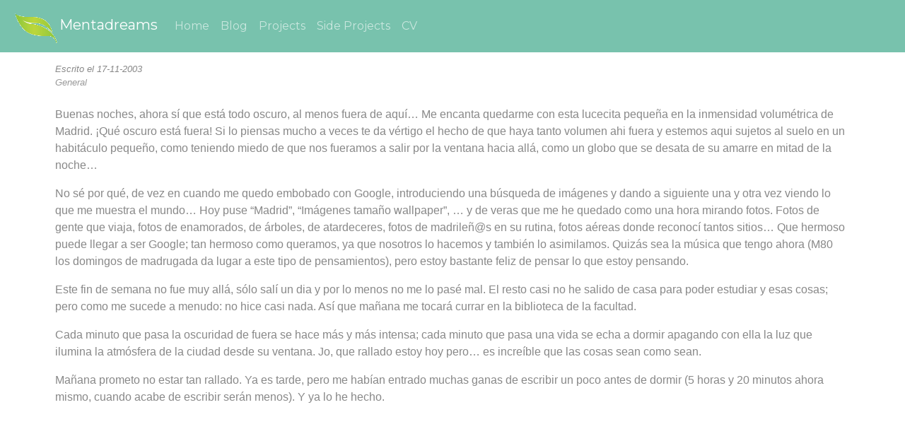

--- FILE ---
content_type: text/html; charset=utf-8
request_url: https://www.mentadreams.com/posts/2003-11-17-profundo-no-pasao
body_size: 1993
content:
<!DOCTYPE html><html><head><meta name="viewport" content="width=device-width"><meta charset="utf-8"><title>Mentadreams :: </title><link rel="icon" href="/favicon.ico"><link rel="stylesheet" href="/bootstrap.min.css"><link rel="stylesheet" href="/bootstrap.min_dark.css"><meta name="next-head-count" content="10"><link rel="preload" href="/_next/static/css/e3708be564f04f8fc2d8.css" as="style"><link rel="stylesheet" href="/_next/static/css/e3708be564f04f8fc2d8.css" data-n-g=""><link rel="preload" href="/_next/static/css/2beadf0001506485f0e2.css" as="style"><link rel="stylesheet" href="/_next/static/css/2beadf0001506485f0e2.css" data-n-p=""><noscript data-n-css="true"></noscript><link rel="preload" href="/_next/static/chunks/main-6957307470fcc6d1f962.js" as="script"><link rel="preload" href="/_next/static/chunks/webpack-e067438c4cf4ef2ef178.js" as="script"><link rel="preload" href="/_next/static/chunks/framework.9ec1f7868b3e9d138cdd.js" as="script"><link rel="preload" href="/_next/static/chunks/commons.cb82874e43d6dd0d0fae.js" as="script"><link rel="preload" href="/_next/static/chunks/pages/_app-c360cc17327a3d27dbed.js" as="script"><link rel="preload" href="/_next/static/chunks/aa2ea779f55ee7219d9367b6b574a2bfbe66b39b.6016c8e1d87e799311f5.js" as="script"><link rel="preload" href="/_next/static/chunks/f5d6c39d7a69673f8834fe784dec40a6332890ca.372e1928391a2e4ccc67.js" as="script"><link rel="preload" href="/_next/static/chunks/pages/posts/%5Bid%5D-addefa22f5c80371f63c.js" as="script"><link as="fetch" rel="prefetch" href="/_next/data/EdsfUob36EnH-TzcdrKx3/blog.json"><link as="fetch" rel="prefetch" href="/_next/data/EdsfUob36EnH-TzcdrKx3/projects.json"><link as="fetch" rel="prefetch" href="/_next/data/EdsfUob36EnH-TzcdrKx3/sideprojects.json"><link as="fetch" rel="prefetch" href="/_next/data/EdsfUob36EnH-TzcdrKx3/cv.json"><link as="script" rel="prefetch" href="/_next/static/chunks/aa2ea779f55ee7219d9367b6b574a2bfbe66b39b.6016c8e1d87e799311f5.js"><link as="fetch" rel="prefetch" href="/_next/static/css/e508f1f30f8a05ca11bb.css"><link as="script" rel="prefetch" href="/_next/static/chunks/pages/index-dfaff77e88b89f574a1f.js"><link as="script" rel="prefetch" href="/_next/static/chunks/f5d6c39d7a69673f8834fe784dec40a6332890ca.372e1928391a2e4ccc67.js"><link as="fetch" rel="prefetch" href="/_next/static/css/48c95be483585ab4d4ae.css"><link as="script" rel="prefetch" href="/_next/static/chunks/pages/blog-92954699849cb83f7f1e.js"><link as="fetch" rel="prefetch" href="/_next/static/css/83b75114a915b0c814a3.css"><link as="script" rel="prefetch" href="/_next/static/chunks/pages/projects-d90c0d5f14137b535083.js"><link as="script" rel="prefetch" href="/_next/static/chunks/pages/sideprojects-6d82f290c8bfa58e45f3.js"><link as="script" rel="prefetch" href="/_next/static/chunks/pages/cv-ea7027830ac628686696.js"></head><body><div id="__next"><div class="layout_container__3H2Qg"><nav class="navbar navbar-expand-lg navbar-dark bg-primary fixed-top "><a class="navbar-brand" href="#"><img src="/img/logo.png">Mentadreams</a><button class="navbar-toggler" type="button" data-toggle="collapse" data-target="#navbarColor01" aria-controls="navbarColor01" aria-expanded="false" aria-label="Toggle navigation"><span class="navbar-toggler-icon"></span></button><div class="collapse navbar-collapse" id="navbarColor01"><ul class="navbar-nav mr-auto"><li class="nav-item"><a class="nav-link" href="/">Home</a></li><li class="nav-item"><a class="nav-link" href="/blog">Blog</a></li><li class="nav-item"><a class="nav-link" href="/projects">Projects</a></li><li class="nav-item"><a class="nav-link" href="/sideprojects">Side Projects</a></li><li class="nav-item"><a class="nav-link" href="/cv">CV</a></li></ul></div></nav><div class="container layout_container__3H2Qg"> <main><h1 class="post_title__3RkqW"></h1><div class="post_date__13Yz5">Escrito el <!-- -->17-11-2003</div><div class="post_categories__LyxHe">General</div><br><div class="post_grid__2LPJB"><p>Buenas noches, ahora sí que está todo oscuro, al menos fuera de aquí… Me encanta quedarme con esta lucecita pequeña en la inmensidad volumétrica de Madrid. ¡Qué oscuro está fuera! Si lo piensas mucho a veces te da vértigo el hecho de que haya tanto volumen ahi fuera y estemos aqui sujetos al suelo en un habitáculo pequeño, como teniendo miedo de que nos fueramos a salir por la ventana hacia allá, como un globo que se desata de su amarre en mitad de la noche…</p>
<p>No sé por qué, de vez en cuando me quedo embobado con Google, introduciendo una búsqueda de imágenes y dando a siguiente una y otra vez viendo lo que me muestra el mundo… Hoy puse “Madrid”, “Imágenes tamaño wallpaper”, … y de veras que me he quedado como una hora mirando fotos. Fotos de gente que viaja, fotos de enamorados, de árboles, de atardeceres, fotos de madrileñ@s en su rutina, fotos aéreas donde reconocí tantos sitios… Que hermoso puede llegar a ser Google; tan hermoso como queramos, ya que nosotros lo hacemos y también lo asimilamos. Quizás sea la música que tengo ahora (M80 los domingos de madrugada da lugar a este tipo de pensamientos), pero estoy bastante feliz de pensar lo que estoy pensando.</p>
<p>Este fin de semana no fue muy allá, sólo salí un dia y por lo menos no me lo pasé mal. El resto casi no he salido de casa para poder estudiar y esas cosas; pero como me sucede a menudo: no hice casi nada. Así que mañana me tocará currar en la biblioteca de la facultad.</p>
<p>Cada minuto que pasa la oscuridad de fuera se hace más y más intensa; cada minuto que pasa una vida se echa a dormir apagando con ella la luz que ilumina la atmósfera de la ciudad desde su ventana. Jo, que rallado estoy hoy pero… es increíble que las cosas sean como sean.</p>
<p>Mañana prometo no estar tan rallado. Ya es tarde, pero me habían entrado muchas ganas de escribir un poco antes de dormir (5 horas y 20 minutos ahora mismo, cuando acabe de escribir serán menos). Y ya lo he hecho.</p>
</div></main> </div><footer class="layout_footer__1UWVy">Powered by NextJS</footer></div></div></body></html>

--- FILE ---
content_type: text/css; charset=UTF-8
request_url: https://www.mentadreams.com/_next/static/css/2beadf0001506485f0e2.css
body_size: 287
content:
.layout_container__3H2Qg{min-height:100vh;padding:0 .5rem;display:flex;flex-direction:column;justify-content:flex-start;align-items:center;margin-top:40px}.layout_footer__1UWVy{width:100%;height:100px;border-top:1px solid #eaeaea;display:flex;justify-content:center;align-items:center}.layout_footer__1UWVy img{margin-left:.5rem}.layout_footer__1UWVy a{display:flex;justify-content:center;align-items:center}.post_title__3RkqW{font-size:3.5rem}.post_categories__LyxHe,.post_date__13Yz5{font-style:italic;font-size:13px}.post_categories__LyxHe{color:#999}.post_grid__2LPJB a{text-decoration:underline}

--- FILE ---
content_type: application/javascript; charset=UTF-8
request_url: https://www.mentadreams.com/_next/static/chunks/pages/posts/%5Bid%5D-addefa22f5c80371f63c.js
body_size: 618
content:
_N_E=(window.webpackJsonp_N_E=window.webpackJsonp_N_E||[]).push([[11],{EqzI:function(t,e,n){(window.__NEXT_P=window.__NEXT_P||[]).push(["/posts/[id]",function(){return n("yG97")}])},F92n:function(t,e,n){t.exports={title:"post_title__3RkqW",date:"post_date__13Yz5",categories:"post_categories__LyxHe",grid:"post_grid__2LPJB"}},yG97:function(t,e,n){"use strict";n.r(e),n.d(e,"__N_SSG",(function(){return d})),n.d(e,"default",(function(){return l}));var a=n("q1tI"),i=n.n(a),s=n("sWYD"),_=n("F92n"),o=n.n(_),r=n("CafY"),c=(n("8Kt/"),i.a.createElement),d=!0;function l(t){var e=t.date,n=t.title,a=t.categories,i=t.contentHtml;return c(r.a,{title:n},c("main",{className:o.a.main},c("h1",{className:o.a.title},n),c("div",{className:o.a.date},"Escrito el ",Object(s.a)(new Date(e),"dd-MM-yyyy")),c("div",{className:o.a.categories},a.join(", ")),c("br",null),c("div",{className:o.a.grid,dangerouslySetInnerHTML:{__html:i}})))}}},[["EqzI",0,2,1,3,4]]]);

--- FILE ---
content_type: application/javascript; charset=UTF-8
request_url: https://www.mentadreams.com/_next/static/chunks/aa2ea779f55ee7219d9367b6b574a2bfbe66b39b.6016c8e1d87e799311f5.js
body_size: 3440
content:
(window.webpackJsonp_N_E=window.webpackJsonp_N_E||[]).push([[3],{"/0+H":function(e,t,n){"use strict";t.__esModule=!0,t.isInAmpMode=i,t.useAmp=function(){return i(a.default.useContext(o.AmpStateContext))};var r,a=(r=n("q1tI"))&&r.__esModule?r:{default:r},o=n("lwAK");function i(){var e=arguments.length>0&&void 0!==arguments[0]?arguments[0]:{},t=e.ampFirst,n=void 0!==t&&t,r=e.hybrid,a=void 0!==r&&r,o=e.hasQuery,i=void 0!==o&&o;return n||a&&i}},"8Kt/":function(e,t,n){"use strict";n("lSNA");t.__esModule=!0,t.defaultHead=l,t.default=void 0;var r,a=function(e){if(e&&e.__esModule)return e;if(null===e||"object"!==typeof e&&"function"!==typeof e)return{default:e};var t=u();if(t&&t.has(e))return t.get(e);var n={},r=Object.defineProperty&&Object.getOwnPropertyDescriptor;for(var a in e)if(Object.prototype.hasOwnProperty.call(e,a)){var o=r?Object.getOwnPropertyDescriptor(e,a):null;o&&(o.get||o.set)?Object.defineProperty(n,a,o):n[a]=e[a]}n.default=e,t&&t.set(e,n);return n}(n("q1tI")),o=(r=n("Xuae"))&&r.__esModule?r:{default:r},i=n("lwAK"),s=n("FYa8"),c=n("/0+H");function u(){if("function"!==typeof WeakMap)return null;var e=new WeakMap;return u=function(){return e},e}function l(){var e=arguments.length>0&&void 0!==arguments[0]&&arguments[0],t=[a.default.createElement("meta",{charSet:"utf-8"})];return e||t.push(a.default.createElement("meta",{name:"viewport",content:"width=device-width"})),t}function f(e,t){return"string"===typeof t||"number"===typeof t?e:t.type===a.default.Fragment?e.concat(a.default.Children.toArray(t.props.children).reduce((function(e,t){return"string"===typeof t||"number"===typeof t?e:e.concat(t)}),[])):e.concat(t)}var p=["name","httpEquiv","charSet","itemProp"];function d(e,t){return e.reduce((function(e,t){var n=a.default.Children.toArray(t.props.children);return e.concat(n)}),[]).reduce(f,[]).reverse().concat(l(t.inAmpMode)).filter(function(){var e=new Set,t=new Set,n=new Set,r={};return function(a){var o=!0;if(a.key&&"number"!==typeof a.key&&a.key.indexOf("$")>0){var i=a.key.slice(a.key.indexOf("$")+1);e.has(i)?o=!1:e.add(i)}switch(a.type){case"title":case"base":t.has(a.type)?o=!1:t.add(a.type);break;case"meta":for(var s=0,c=p.length;s<c;s++){var u=p[s];if(a.props.hasOwnProperty(u))if("charSet"===u)n.has(u)?o=!1:n.add(u);else{var l=a.props[u],f=r[u]||new Set;f.has(l)?o=!1:(f.add(l),r[u]=f)}}}return o}}()).reverse().map((function(e,t){var n=e.key||t;return a.default.cloneElement(e,{key:n})}))}function v(e){var t=e.children,n=(0,a.useContext)(i.AmpStateContext),r=(0,a.useContext)(s.HeadManagerContext);return a.default.createElement(o.default,{reduceComponentsToState:d,headManager:r,inAmpMode:(0,c.isInAmpMode)(n)},t)}v.rewind=function(){};var h=v;t.default=h},Bnag:function(e,t){e.exports=function(){throw new TypeError("Invalid attempt to spread non-iterable instance.\nIn order to be iterable, non-array objects must have a [Symbol.iterator]() method.")}},CafY:function(e,t,n){"use strict";var r=n("q1tI"),a=n.n(r),o=n("wepW"),i=n.n(o),s=n("TSYQ"),c=n.n(s),u=n("YFqc"),l=n.n(u),f=n("8Kt/"),p=n.n(f),d=a.a.createElement;t.a=function(e){var t=e.children,n=e.title;return d("div",{className:i.a.container},d(p.a,null,d("title",null,"Mentadreams :: ",n),d("link",{rel:"icon",href:"/favicon.ico"}),d("link",{rel:"stylesheet",href:"/bootstrap.min.css"}),d("link",{rel:"stylesheet",href:"/bootstrap.min_dark.css"}),d("script",{src:"https://code.jquery.com/jquery-3.5.1.slim.min.js",integrity:"sha384-DfXdz2htPH0lsSSs5nCTpuj/zy4C+OGpamoFVy38MVBnE+IbbVYUew+OrCXaRkfj",crossorigin:"anonymous"}),d("script",{src:"https://cdn.jsdelivr.net/npm/popper.js@1.16.1/dist/umd/popper.min.js",integrity:"sha384-9/reFTGAW83EW2RDu2S0VKaIzap3H66lZH81PoYlFhbGU+6BZp6G7niu735Sk7lN",crossorigin:"anonymous"}),d("script",{src:"https://stackpath.bootstrapcdn.com/bootstrap/4.5.2/js/bootstrap.min.js",integrity:"sha384-B4gt1jrGC7Jh4AgTPSdUtOBvfO8shuf57BaghqFfPlYxofvL8/KUEfYiJOMMV+rV",crossorigin:"anonymous"}),d("script",{src:"/main.js"})),d("nav",{class:"navbar navbar-expand-lg navbar-dark bg-primary fixed-top "},d("a",{class:"navbar-brand",href:"#"},d("img",{src:"/img/logo.png"}),"Mentadreams"),d("button",{class:"navbar-toggler",type:"button","data-toggle":"collapse","data-target":"#navbarColor01","aria-controls":"navbarColor01","aria-expanded":"false","aria-label":"Toggle navigation"},d("span",{class:"navbar-toggler-icon"})),d("div",{class:"collapse navbar-collapse",id:"navbarColor01"},d("ul",{class:"navbar-nav mr-auto"},d("li",{class:"nav-item"},d(l.a,{href:"/"},d("a",{className:"nav-link"},"Home"))),d("li",{class:"nav-item"},d(l.a,{href:"/blog"},d("a",{className:"nav-link"},"Blog"))),d("li",{class:"nav-item"},d(l.a,{href:"/projects"},d("a",{className:"nav-link"},"Projects"))),d("li",{class:"nav-item"},d(l.a,{href:"/sideprojects"},d("a",{className:"nav-link"},"Side Projects"))),d("li",{class:"nav-item"},d(l.a,{href:"/cv"},d("a",{className:"nav-link"},"CV")))))),d("div",{className:c()("container",i.a.container)}," ",t," "),d("footer",{className:i.a.footer},"Powered by NextJS"))}},EbDI:function(e,t){e.exports=function(e){if("undefined"!==typeof Symbol&&Symbol.iterator in Object(e))return Array.from(e)}},Ijbi:function(e,t,n){var r=n("WkPL");e.exports=function(e){if(Array.isArray(e))return r(e)}},RIqP:function(e,t,n){var r=n("Ijbi"),a=n("EbDI"),o=n("ZhPi"),i=n("Bnag");e.exports=function(e){return r(e)||a(e)||o(e)||i()}},TSYQ:function(e,t,n){var r;!function(){"use strict";var n={}.hasOwnProperty;function a(){for(var e=[],t=0;t<arguments.length;t++){var r=arguments[t];if(r){var o=typeof r;if("string"===o||"number"===o)e.push(r);else if(Array.isArray(r)&&r.length){var i=a.apply(null,r);i&&e.push(i)}else if("object"===o)for(var s in r)n.call(r,s)&&r[s]&&e.push(s)}}return e.join(" ")}e.exports?(a.default=a,e.exports=a):void 0===(r=function(){return a}.apply(t,[]))||(e.exports=r)}()},Xuae:function(e,t,n){"use strict";var r=n("RIqP"),a=n("lwsE"),o=n("W8MJ"),i=(n("PJYZ"),n("7W2i")),s=n("a1gu"),c=n("Nsbk");function u(e){var t=function(){if("undefined"===typeof Reflect||!Reflect.construct)return!1;if(Reflect.construct.sham)return!1;if("function"===typeof Proxy)return!0;try{return Date.prototype.toString.call(Reflect.construct(Date,[],(function(){}))),!0}catch(e){return!1}}();return function(){var n,r=c(e);if(t){var a=c(this).constructor;n=Reflect.construct(r,arguments,a)}else n=r.apply(this,arguments);return s(this,n)}}t.__esModule=!0,t.default=void 0;var l=n("q1tI"),f=function(e){i(n,e);var t=u(n);function n(e){var o;return a(this,n),(o=t.call(this,e))._hasHeadManager=void 0,o.emitChange=function(){o._hasHeadManager&&o.props.headManager.updateHead(o.props.reduceComponentsToState(r(o.props.headManager.mountedInstances),o.props))},o._hasHeadManager=o.props.headManager&&o.props.headManager.mountedInstances,o}return o(n,[{key:"componentDidMount",value:function(){this._hasHeadManager&&this.props.headManager.mountedInstances.add(this),this.emitChange()}},{key:"componentDidUpdate",value:function(){this.emitChange()}},{key:"componentWillUnmount",value:function(){this._hasHeadManager&&this.props.headManager.mountedInstances.delete(this),this.emitChange()}},{key:"render",value:function(){return null}}]),n}(l.Component);t.default=f},YFqc:function(e,t,n){e.exports=n("cTJO")},cTJO:function(e,t,n){"use strict";var r=n("J4zp"),a=n("284h");t.__esModule=!0,t.default=void 0;var o,i=a(n("q1tI")),s=n("elyg"),c=n("nOHt"),u=new Map,l=window.IntersectionObserver,f={};var p=function(e,t){var n=o||(l?o=new l((function(e){e.forEach((function(e){if(u.has(e.target)){var t=u.get(e.target);(e.isIntersecting||e.intersectionRatio>0)&&(o.unobserve(e.target),u.delete(e.target),t())}}))}),{rootMargin:"200px"}):void 0);return n?(n.observe(e),u.set(e,t),function(){try{n.unobserve(e)}catch(t){console.error(t)}u.delete(e)}):function(){}};function d(e,t,n,r){(0,s.isLocalURL)(t)&&(e.prefetch(t,n,r).catch((function(e){0})),f[t+"%"+n]=!0)}var v=function(e){var t=!1!==e.prefetch,n=i.default.useState(),a=r(n,2),o=a[0],u=a[1],v=(0,c.useRouter)(),h=v&&v.pathname||"/",m=i.default.useMemo((function(){var t=(0,s.resolveHref)(h,e.href);return{href:t,as:e.as?(0,s.resolveHref)(h,e.as):t}}),[h,e.href,e.as]),y=m.href,g=m.as;i.default.useEffect((function(){if(t&&l&&o&&o.tagName&&(0,s.isLocalURL)(y)&&!f[y+"%"+g])return p(o,(function(){d(v,y,g)}))}),[t,o,y,g,v]);var b=e.children,w=e.replace,M=e.shallow,_=e.scroll;"string"===typeof b&&(b=i.default.createElement("a",null,b));var k=i.Children.only(b),j={ref:function(e){e&&u(e),k&&"object"===typeof k&&k.ref&&("function"===typeof k.ref?k.ref(e):"object"===typeof k.ref&&(k.ref.current=e))},onClick:function(e){k.props&&"function"===typeof k.props.onClick&&k.props.onClick(e),e.defaultPrevented||function(e,t,n,r,a,o,i){("A"!==e.currentTarget.nodeName||!function(e){var t=e.currentTarget.target;return t&&"_self"!==t||e.metaKey||e.ctrlKey||e.shiftKey||e.altKey||e.nativeEvent&&2===e.nativeEvent.which}(e)&&(0,s.isLocalURL)(n))&&(e.preventDefault(),null==i&&(i=r.indexOf("#")<0),t[a?"replace":"push"](n,r,{shallow:o}).then((function(e){e&&i&&(window.scrollTo(0,0),document.body.focus())})))}(e,v,y,g,w,M,_)}};return t&&(j.onMouseEnter=function(e){(0,s.isLocalURL)(y)&&(k.props&&"function"===typeof k.props.onMouseEnter&&k.props.onMouseEnter(e),d(v,y,g,{priority:!0}))}),(e.passHref||"a"===k.type&&!("href"in k.props))&&(j.href=(0,s.addBasePath)(g)),i.default.cloneElement(k,j)};t.default=v},lSNA:function(e,t){e.exports=function(e,t,n){return t in e?Object.defineProperty(e,t,{value:n,enumerable:!0,configurable:!0,writable:!0}):e[t]=n,e}},lwAK:function(e,t,n){"use strict";var r;t.__esModule=!0,t.AmpStateContext=void 0;var a=((r=n("q1tI"))&&r.__esModule?r:{default:r}).default.createContext({});t.AmpStateContext=a},wepW:function(e,t,n){e.exports={container:"layout_container__3H2Qg",footer:"layout_footer__1UWVy"}}}]);

--- FILE ---
content_type: application/javascript; charset=UTF-8
request_url: https://www.mentadreams.com/_next/static/chunks/pages/_app-c360cc17327a3d27dbed.js
body_size: 106
content:
_N_E=(window.webpackJsonp_N_E=window.webpackJsonp_N_E||[]).push([[6],{0:function(n,t,o){o("GcxT"),n.exports=o("nOHt")},"1TCz":function(n,t,o){"use strict";o.r(t);var e=o("q1tI"),_=o.n(e),c=(o("zPlV"),_.a.createElement);t.default=function(n){var t=n.Component,o=n.pageProps;return c(t,o)}},GcxT:function(n,t,o){(window.__NEXT_P=window.__NEXT_P||[]).push(["/_app",function(){return o("1TCz")}])},zPlV:function(n,t,o){}},[[0,0,2,1]]]);